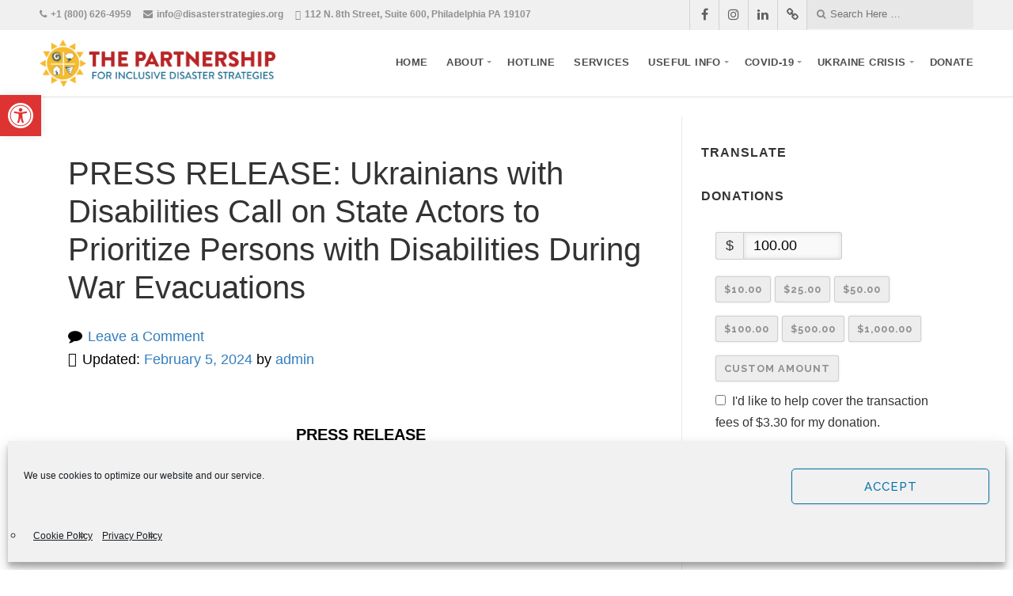

--- FILE ---
content_type: text/css
request_url: https://disasterstrategies.org/wp-content/themes/givingpress-pro/css/style-conditionals.css?ver=1.0
body_size: 1865
content:
/************************************************
*	Colors																				*
************************************************/

/* General */

.dark, .dark p {
	color: rgba(255, 255, 255, 0.7);
}
.dark h1, .dark h2, .dark h3,
.dark h4, .dark h5, .dark h6 {
	color: #ffffff;
}
.light {
	color: rgba(0, 0, 0, 0.7);
}
.dark blockquote,
.text-white blockquote {
	border-top: 1px solid #dddddd;
	border-top: 1px solid rgba(255, 255, 255, .2);
	border-bottom: 1px solid #dddddd;
	border-bottom: 1px solid rgba(255, 255, 255, .2);
}
.dark blockquote:before,
.text-white blockquote:before {
	background-color: #000000;
	border: none;
}
.dark .give-goal-progress {
	color: rgba(255, 255, 255, 0.7);
}
.dark .give-goal-progress .income {
	color: #ffffff;
}

/* Header */

#top-info.dark a,
#top-info.dark a:link,
#top-info.dark a:visited {
	color: rgba(255, 255, 255, 0.6);
}
#top-info.dark a:hover,
#top-info.dark a:active,
#top-info.dark a:focus {
	color: #ffffff;
}
.light #contact-info {
	color: rgba(0, 0, 0, 0.4);
}
.dark #contact-info {
	color: rgba(255, 255, 255, 0.6);
}
.light #contact-info .align-left a,
.light #contact-info .align-left a:link,
.light #contact-info .align-left a:visited {
	color: rgba(0, 0, 0, 0.4);
}
.light #contact-info .align-left a:hover,
.light #contact-info .align-left a:active,
.light #contact-info .align-left a:focus {
	color: #000000;
}
.dark #contact-info .align-left a,
.dark #contact-info .align-left a:link,
.dark #contact-info .align-left a:visited {
	color: rgba(255, 255, 255, 0.6);
}
.dark #contact-info .align-left a:hover,
.dark #contact-info .align-left a:active,
.dark #contact-info .align-left a:focus {
	color: #ffffff;
}
.dark #contact-info .header-search #searchform .search-field,
.dark #contact-info .header-search #searchform #s {
	color: rgba(255, 255, 255, 0.6);
}
.light #top-nav .site-title a,
.light #top-nav .site-title a:link,
.light #top-nav .site-title a:visited {
	color: #000000;
}
.dark #top-nav .site-title a,
.dark #top-nav .site-title a:link,
.dark #top-nav .site-title a:visited {
	color: #ffffff;
}

/* Navigation */

.dark .menu a,
.light .menu a {
	transition: background-color .25s, color .25s, border .25s, box-shadow .25s;
	-moz-transition: background-color .25s, color .25s, border .25s, box-shadow .25s;
	-webkit-transition: background-color .25s, color .25s, border .25s, box-shadow .25s;
	-o-transition: background-color .25s, color .25s, border .25s, box-shadow .25s;
}
.dark .mobile-menu a {
	color: rgba(255, 255, 255, 0.6);
}
.dark .mobile-menu a:hover {
	color: #ffffff;
}
.dark .menu li.feature-btn a,
.dark .menu li.feature-button a {
	border: 2px solid #ffffff;
	border: 2px solid rgba(255, 255, 255, 0.8);
}
.light #navigation .menu .current_page_item a,
.light #navigation .menu .current_page_ancestor a,
.light #navigation .menu .current-menu-item a,
.light #navigation .menu .current-cat a,
.light #navigation .menu li .current_page_item a, #navigation .menu li .current_page_item a:hover,
.light #navigation .menu li .current-menu-item a, #navigation .menu li .current-menu-item a:hover,
.light #navigation .menu li .current-cat a, #navigation .menu li .current-cat a:hover,
.light #navigation .menu li.current-menu-ancestor a,
.light #navigation .menu li.current_page_ancestor a,
.light #navigation .menu .current_page_item ul li a:hover,
.light #navigation .menu .current-menu-item ul li a:hover,
.light #navigation .menu .current-menu-ancestor ul li a:hover,
.light #navigation .menu .current_page_ancestor ul li a:hover,
.light #navigation .menu .current-menu-ancestor ul .current_page_item a,
.light #navigation .menu .current_page_ancestor ul .current-menu-item a,
.light #navigation .menu .current-cat ul li a:hover {
	color: #000000;
}
.light #navigation .menu .current_page_item ul li a,
.light #navigation .menu .current-menu-item ul li a,
.light #navigation .menu .current-menu-ancestor ul li a,
.light #navigation .menu .current_page_ancestor ul li a,
.light #navigation .menu .current-cat ul li a {
	color: rgba(0, 0, 0, 0.7);
}
.dark #navigation .menu .current_page_item a,
.dark #navigation .menu .current_page_ancestor a,
.dark #navigation .menu .current-menu-item a,
.dark #navigation .menu .current-cat a,
.dark #navigation .menu li .current_page_item a, #navigation .menu li .current_page_item a:hover,
.dark #navigation .menu li .current-menu-item a, #navigation .menu li .current-menu-item a:hover,
.dark #navigation .menu li .current-cat a, #navigation .menu li .current-cat a:hover,
.dark #navigation .menu li.current-menu-ancestor a,
.dark #navigation .menu li.current_page_ancestor a,
.dark #navigation .menu .current_page_item ul li a:hover,
.dark #navigation .menu .current-menu-item ul li a:hover,
.dark #navigation .menu .current-menu-ancestor ul li a:hover,
.dark #navigation .menu .current_page_ancestor ul li a:hover,
.dark #navigation .menu .current-menu-ancestor ul .current_page_item a,
.dark #navigation .menu .current_page_ancestor ul .current-menu-item a,
.dark #navigation .menu .current-cat ul li a:hover {
	color: #ffffff;
}
.dark #navigation .menu .current_page_item ul li a,
.dark #navigation .menu .current-menu-item ul li a,
.dark #navigation .menu .current-menu-ancestor ul li a,
.dark #navigation .menu .current_page_ancestor ul li a,
.dark #navigation .menu .current-cat ul li a {
	color: rgba(255, 255, 255, 0.7);
}
.light .menu li:hover::after {
	width: 100%;
	background: #000000;
}
.dark .menu li:hover::after {
	width: 100%;
	background: #ffffff;
}
.light .sf-arrows .sf-with-ul::after {
	border-top-color: #999999;
	border-top-color: rgba(0, 0, 0, 0.4);
}
.dark .sf-arrows .sf-with-ul::after {
	border-top-color: #999999;
	border-top-color: rgba(255, 255, 255, 0.4);
}
.light .sf-arrows li > .sf-with-ul:focus::after,
.light .sf-arrows li:hover > .sf-with-ul::after,
.light .sf-arrows li.sfHover > .sf-with-ul::after {
	border-top-color: rgba(0, 0, 0, 0.8);
}
.dark .sf-arrows li > .sf-with-ul:focus::after,
.dark .sf-arrows li:hover > .sf-with-ul::after,
.dark .sf-arrows li.sfHover > .sf-with-ul::after {
	border-top-color: rgba(255, 255, 255, 0.8);
}
.light .sf-arrows li li .sf-with-ul::after,
.dark .sf-arrows li li .sf-with-ul::after {
	margin-top: -3px;
	margin-right: -3px;
	border-top-color: transparent;
}
.light .sf-arrows li li .sf-with-ul::after {
	border-left-color: #999999;
	border-left-color: rgba(0, 0, 0, 0.4);
}
.dark .sf-arrows li li .sf-with-ul::after {
	border-left-color: #999999;
	border-left-color: rgba(255, 255, 255, 0.4);
}
.light .sf-arrows li li > .sf-with-ul:focus::after,
.light .sf-arrows li li:hover > .sf-with-ul::after,
.light .sf-arrows li li.sfHover > .sf-with-ul::after {
	border-top-color: transparent;
	border-left-color: rgba(0, 0, 0, 0.8);
}
.dark .sf-arrows li li > .sf-with-ul:focus::after,
.dark .sf-arrows li li:hover > .sf-with-ul::after,
.dark .sf-arrows li li.sfHover > .sf-with-ul::after {
	border-top-color: transparent;
	border-left-color: rgba(255, 255, 255, 0.8);
}

/* Footer */

.footer.dark, .footer.dark p,
.footer.dark a, .footer.dark a:link, .footer.dark a:visited {
	color: rgba(255, 255, 255, 0.7);
}
.footer.dark h1, .footer.dark h2, .footer.dark h3,
.footer.dark h4, .footer.dark h5, .footer.dark h6,
.footer.dark .footer-information .align-left a {
	color: #ffffff;
}
.footer.dark a:hover, .footer.dark a:active, .footer.dark a:focus {
	color: #ffffff;
}
.footer.dark .row > .post-area.wide,
.footer.dark .footer-menu-wrapper {
	border-bottom: 1px solid rgba(255, 255, 255, 0.12);
}
.footer.dark .footer-menu-wrapper .menu-divider {
	color: rgba(255, 255, 255, 0.2);
}
.footer.dark #wp-calendar #today {
	color: #ffffff;
}
.footer.dark .widget.widget_gpp_featured_content,
.footer.dark .widget.widget_gpp_featured_content h5,
.footer.dark .widget.widget_gpp_profile .profile {
	color: #000000;
	color: rgba(0, 0, 0, 0.8);
}
.footer.dark .widget.widget_gpp_profile .profile h5 {
	color: #000000;
	color: rgba(0, 0, 0, 0.8);
}
.footer.dark .widget.widget_gpp_profile .profile h6,
.footer.dark .widget.widget_gpp_profile .profile .social-icons li a {
	color: #999999;
	color: rgba(0, 0, 0, 0.4);
}
.footer.dark .widget.widget_gpp_profile .profile .social-icons li a:hover {
	color: #000000;
}
.footer.dark .widget.widget_gpp_featured_content .button {
	color: #999999;
	color: rgba(0, 0, 0, 0.4);
}
.footer.dark .widget.widget_gpp_featured_content .button:hover {
	color: #ffffff;
}

/* Slideshow */

.dark .flexslider .preloader {
	border-bottom-color: rgba(255, 255, 255, 0.12);
	border-left-color: rgba(255, 255, 255, 0.12);
	border-right-color: rgba(255, 255, 255, 0.4);
	border-top-color: rgba(255, 255, 255, 0.4);
}

/* Widgets */

.blog .sidebar.dark .widget-title,
.category .sidebar.dark .widget-title {
	color: #ffffff;
}
.blog .sidebar.dark .widget li,
.category .sidebar.dark .widget li {
	background: rgba(255, 255, 255, .03);
}

/************************************************
*	Header																				*
************************************************/

.gpp-header-active #site-info {
	position: absolute;
	display: flex;
	align-items: center;
	justify-content: center;
	width: 100%;
	height: 100%;
}
.gpp-title-active.gpp-header-active #masthead .site-description {
	text-shadow: 0px 0px 4px rgba(0, 0, 0, 0.24);
}
.gpp-search-inactive #contact-info .align-left {
	float: none;
	text-align: center;
	padding-left: 0px;
}
.gpp-header-video-active .custom-header-active .wp-custom-header::before {
	position: absolute;
	background-color: rgba(0, 0, 0, 0.6);
	content: '';
	width: 100%;
	height: 100%;
	z-index: 2;
}
.gpp-header-video-active .wp-custom-header {
	background-color: #000000;
	position: relative;
	padding-bottom: 56.25%;
	height: 0;
}
.gpp-header-video-active .wp-custom-header iframe {
	position: absolute;
	top: 0;
	left: 0;
	width: 100%;
	height: 100%;
}
.gpp-header-video-active .feature-img.page-banner::before {
	pointer-events: none;
	z-index: 1;
}

/* Navigation Alignment */

.gpp-logo-right #nav-bar {
	flex-direction: row-reverse;
}
.gpp-logo-center #nav-bar {
	display: block;
	text-align: center;
}
.gpp-logo-center .menu {
	float: none;
	margin: 0px auto 0px;
}
.gpp-logo-left #navigation .menu li:last-child a {
	padding-right: 0px;
}
.gpp-logo-right #navigation .menu li:first-child a {
	padding-left: 0px;
}
.gpp-logo-right #navigation .menu li li:first-child a,
.gpp-logo-left #navigation .menu li li:last-child a {
	padding-left: 12px;
	padding-right: 12px;
}

/* Logo & Title Alignment */

.gpp-logo-left #logo,
.gpp-logo-left .site-title,
.gpp-description-left #masthead {
	float: left;
	text-align: left;
}
.gpp-logo-right #logo,
.gpp-logo-right .site-title,
.gpp-description-right #masthead {
	float: right;
	text-align: right;
}
.gpp-logo-center #logo,
.gpp-logo-center .site-title,
.gpp-logo-center #navigation,
.gpp-description-center #masthead {
	text-align: center;
}
.gpp-logo-center #logo a,
.gpp-description-center #masthead .site-description {
	margin: 0px auto 0px;
}
.gpp-description-center #masthead .site-description::after {
	left: 50%;
	-webkit-transform: translateX(-50%);
	-ms-transform: translateX(-50%);
	transform: translateX(-50%);
}
.gpp-description-left #masthead .site-description::after {
	left: 0;
}
.gpp-description-right #masthead .site-description::after {
	right: 0;
}

/************************************************
*	Content																				*
************************************************/

.background-white .projects-item,
.background-white .blog-holder,
.background-white .profile .content-holder,
.background-white .widget.widget_gpp_featured_content .content-holder,
.background-white.blog .sidebar .widget.widget_gpp_featured_content .content-holder {
	background-color: #f4f4f4;
}
.gpp-header-active.blog.not-front .custom-header-active + .container,
.gpp-header-active.blog.not-front .page .feature-img + .row,
.gpp-header-inactive.page.blog.not-front.has-featured-img .page .feature-img + .row,
.gpp-header-active.category .container {
	margin-top: -36px;
}
.gpp-header-inactive.gpp-title-active.blog.not-front .container,
.gpp-header-inactive.gpp-title-active.category .container {
	margin-top: -24px;
}
.gpp-header-inactive.gpp-title-inactive.blog.not-front .container,
.gpp-header-inactive.gpp-title-inactive.category .container,
.gpp-header-inactive.gpp-title-inactive.single-post .container,
.gpp-header-inactive.gpp-title-inactive.single-slide .container {
	margin-top: 24px;
}
.gpp-header-inactive.page.blog.not-front.has-featured-img .container {
	margin-top: 0px;
}

/* Sidebar */

.gpp-header-inactive.page.blog.not-front.has-featured-img .sidebar,
.gpp-header-active.blog.not-front .sidebar,
.gpp-header-active.category .sidebar {
	margin-top: 48px;
}
.gpp-header-inactive.gpp-title-active.blog .sidebar,
.gpp-header-inactive.gpp-title-active.category .sidebar {
	margin-top: 36px;
}

/* Footer */

.no-social-menu .footer .align-left {
	float: none;
	text-align: center;
	padding: 0px 24px;
}


--- FILE ---
content_type: text/css
request_url: https://disasterstrategies.org/wp-content/themes/givingpress-pro/give/style-give.css?ver=1.0
body_size: 614
content:
/************************************************
*	Give WP 						     	    *
************************************************/

/* Give General Styles */
.give-form-wrap {
	margin-top: 24px;
}
.give-form-wrap .goal-progress {
	margin-bottom: 48px;
}
.give-form-wrap #give_terms_agreement,
.give-form-wrap form[id*="give-form"] fieldset {
	text-align: left;
}
.give-form-wrap form[id*="give-form"] .give-donation-amount #give-amount,
section.widget_give_forms_widget form[id*="give-form"] .give-donation-amount #give-amount-text {
	background-color: #f9f9f9;
	border-radius: 0px 3px 3px 0px;
	box-shadow: inset 0px 0px 6px rgba(0, 0, 0, .12);
}
.give-form-wrap form[id*="give-form"] .give-donation-amount .give-currency-symbol.give-currency-position-before {
	border-radius: 3px 0px 0px 3px;
}
.give-btn {
	color: #666666;
	color: rgba(0, 0, 0, .4);
	font-size: 0.8em;
	margin: 6px 0px !important;
	border: 1px solid rgba(0, 0, 0, .12);
}
.give-btn.give-btn-modal,
#give-purchase-button {
	width: 100%;
	padding-top: 18px;
	padding-bottom: 18px;
}
#give_agree_to_terms {
	float: left;
	margin: 8px 8px 8px 0px;
}
.give_terms_links {
	float: none;
}

/* Give Single Page */
.give-form-title {
	display: none;
}

/* Give Archive Page */
.donations {
	margin-top: 24px;
}
.gpp-header-active.post-type-archive-give_forms .donations {
	margin-top: -48px;
}
.donations .half:nth-child(2n+1) {
	clear: both;
}
.donation-post {
	background: #ffffff;
	margin: 12px;
	overflow: hidden;
}
.donation-post .information {
	padding: 18px;
}
.donation-post .excerpt p {
	padding: 6px 0px;
}
.donation-post a.feature-img {
	display: inline;
}
.donation-post img {
	display: block;
}

/* Widget Styles */
.widget .give-form-wrap {
	background: #ffffff;
	color: #000000;
	color: rgba(0, 0, 0, 0.8);
	margin-top: 12px;
	padding: 18px;
	border-radius: 3px;
}
.widget .give-form-wrap #give-donation-level-button-wrap {
	margin-bottom: 0px;
}
.widget .give-form-wrap li {
	background: none;
	padding: 0px;
}
.widget #give-recurring-form,
.widget form[id*="give-form"],
.widget form.give-form {
	margin-bottom: 0px;
}
.widget #give-recurring-form .form-row-one-third,
.widget form.give-form .form-row-one-third,
.widget form[id*="give-form"] .form-row-one-third {
	width: auto;
	margin-left: 0px;
}

/* Modal Styles */
.give-modal .mfp-content {
	padding: 48px;
	border-radius: 3px;
}
button.mfp-arrow, button.mfp-close,
button.mfp-arrow:hover, button.mfp-close:hover {
	background: none !important;
	top: 30px;
	right: 30px;
	box-shadow: none;
}


--- FILE ---
content_type: text/javascript
request_url: https://disasterstrategies.org/wp-content/plugins//givingpress-shortcodes/js/jquery.shortcodes.js?ver=20130729
body_size: 183
content:
( function( $ ) {
		
	function setupShortcodes() {
		
		/* jQuery UI Tabs ---------------------*/
		$(function() {
			$( ".givingpress-tabs" ).tabs();
		});
		
		/* jQuery UI Accordion ---------------------*/
		$(function() {
			$( ".givingpress-accordion" ).accordion({
				collapsible: true,
				heightStyle: "content"
			});
		});
		
		/* Close Message Box ---------------------*/
		$('.givingpress-box a.close').click(function() {
			$(this).parent().stop().fadeOut('slow', function() {
			});
		});
		
		/* Toggle Box ---------------------*/
		$('.toggle-trigger').click(function() {
			$(this).toggleClass("active").next().fadeToggle("slow");
		});
	}
	
	$( document )
	.ready( setupShortcodes )
	.on( 'post-load', setupShortcodes );
	
})( jQuery );

--- FILE ---
content_type: text/javascript
request_url: https://disasterstrategies.org/wp-content/plugins//givingpress-shortcodes/js/tabs.js?ver=20130609
body_size: 63
content:
jQuery( document ).ready( function( $ ) {

	/**
	 * jQuery UI tabs for the home template's tabbed section
	 */
	$( ".givingpress-tabs" ).tabs();

});

--- FILE ---
content_type: text/javascript
request_url: https://disasterstrategies.org/wp-content/themes/givingpress-pro/js/jquery.custom.js?ver=1.3
body_size: 1415
content:
( function( $ ) {

	function removeNoJsClass() {
		$( 'html:first' ).removeClass( 'no-js' );
	}

	/* Superfish Menu ---------------------*/
	function superfishSetup() {

		$('.menu').superfish({
			delay: 200,
			animation: {opacity:'show', height:'show'},
			speed: 'fast',
			cssArrows: true,
			autoArrows:  true,
			dropShadows: false
		});

		// Fix Superfish menu if off screen.
		var mainWindowWidth = $(window).width() + 180;

		$('ul.menu li').mouseover(function() {

			// Checks if second level menu exist.
			var subMenuExist = $(this).find('.sub-menu, .children').length;
			if ( subMenuExist > 0 ) {
				var subMenuWidth = $(this).find('.sub-menu, .children').width();
				var subMenuOffset = $(this).find('.sub-menu, .children').parent().offset().left + subMenuWidth;

				// If sub menu is off screen, give new position.
				if ( (subMenuOffset + subMenuWidth) > mainWindowWidth ) {
					var newSubMenuPosition = subMenuWidth + 3;
					$(this).find('.sub-menu, .children').css({
						right: 0,
					});
				}
			}
		});

		$('ul.menu li li').mouseover(function() {

			// Checks if third level menu exist.
			var subMenuExist = $(this).find('.sub-menu, .children').length;
			if ( subMenuExist > 0 ) {
				var subMenuWidth = $(this).find('.sub-menu, .children').width();
				var subMenuOffset = $(this).find('.sub-menu, .children').parent().offset().left + subMenuWidth;

				// If sub menu is off screen, give new position.
				if ( (subMenuOffset + subMenuWidth) > mainWindowWidth ) {
					var newSubMenuPosition = subMenuWidth + 3;
					$(this).find('.sub-menu, .children').css({
						left: -newSubMenuPosition,
					});
				}
			}
		});
	}

	/* Disable Superfish on mobile ---------------------*/
	function superfishMobile() {
		var sf, body;
		var breakpoint = 767;
		body = $('body');
		sf = $('ul.menu');
		if ( body.width() >= breakpoint ) {
			// Enable superfish when the page first loads if we're on desktop
			sf.superfish();
		}
		$(window).resize(function() {
			if ( body.width() >= breakpoint && !sf.hasClass('sf-js-enabled') ) {
				// You only want SuperFish to be re-enabled once (sf.hasClass)
				sf.superfish('init');
			} else if ( body.width() < breakpoint ) {
				// Smaller screen, disable SuperFish
				sf.superfish('destroy');
			}
		});
	}

	/* Flexslider ---------------------*/
	function flexSliderSetup() {
		if( ($).flexslider) {
			var slider = $('.flexslider');
			slider.flexslider({
				slideshowSpeed		: slider.attr('data-speed'),
				animationDuration	: 800,
				animation			: slider.attr('data-transition'),
				video				: false,
				useCSS				: false,
				prevText			: '<i class="fa fa-angle-left"></i>',
				nextText			: '<i class="fa fa-angle-right"></i>',
				touch				: false,
				controlNav			: false,
				animationLoop		: true,
				smoothHeight		: true,
				pauseOnAction		: true,
				pauseOnHover		: true,

				start: function(slider) {
					slider.removeClass('loading');
					$( ".preloader" ).hide();
				}
			});
		}
	}

	/* Resize a video background if window is resized -------------*/
	function resizeVideoBG() {
		var width = $('li.slide').width();
		var height = $('li.slide').width() * 3/4;
		$('.gp-video-bg-wrapper').find('iframe').width(width);
		$('.gp-video-bg-wrapper').find('iframe').height(height);
		$('.gp-video-bg-wrapper').find('video').width(width);
		$('.gp-video-bg-wrapper').find('video').height(height);
	}

	function modifyPosts() {

		/* Check Element BG Color ---------------------*/
		if ( $('#top-info').length ) {
			$('#top-info').colourBrightness();
		}
		if ( $('.footer').length ) {
			$('.footer').colourBrightness();
		}
		if ( $('.blog .sidebar, .category .sidebar').length ) {
			$('.sidebar').colourBrightness();
		}
		if ( $('section.widget_give_forms_widget').length ) {
			$('section.widget_give_forms_widget').colourBrightness();
		}
		if ( $('section.widget_gpp_simple_donation').length ) {
			$('section.widget_gpp_simple_donation').colourBrightness();
		}
		if ( $('.slideshow').length ) {
			$('.slideshow').colourBrightness();
		}
		if ( $('.page-intro').length ) {
			$('.page-intro').colourBrightness();
		}

		$('.gp-video-bg-wrapper object, .gp-video-bg-wrapper iframe').each(function() {
			var $param = $(this).children(':first-child');
			var newUrl = $param.attr('value') + '&iv_load_policy=3';
			$param.attr('value', newUrl);
		});

		/* Fit Vids ---------------------*/
		$('.feature-vid, .content').fitVids();

		/* Insert Line Break Before More Links ---------------------*/
		$('<br />').insertBefore('.content .more-link');

		/* Hide Comments When No Comments Activated ---------------------*/
		$('.nocomments').parent().css('display', 'none');

		/* Animate Page Scroll ---------------------*/
		$(".scroll").click(function(event){
			event.preventDefault();
			$('html,body').animate({scrollTop:$(this.hash).offset().top}, 500);
		});

	}

	$( document )
	.ready( removeNoJsClass )
	.ready( modifyPosts )
	.ready( superfishSetup )
	.ready( superfishMobile )
	.on( 'post-load', modifyPosts );

	$( window )
	.load( flexSliderSetup )
	.load( resizeVideoBG )
	.resize( resizeVideoBG )
	.resize( superfishSetup );

})( jQuery );
